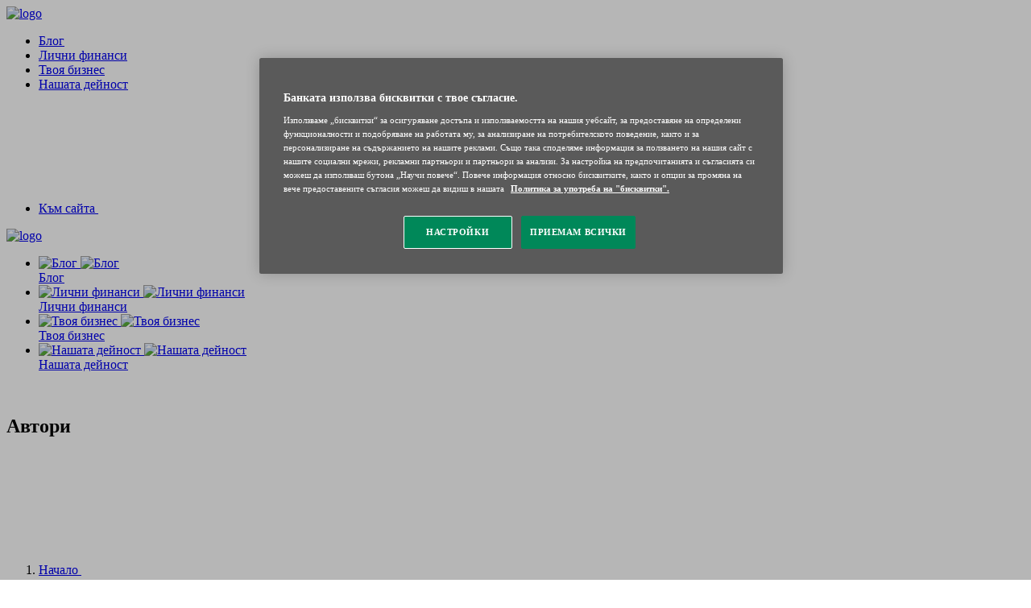

--- FILE ---
content_type: text/html; charset=UTF-8
request_url: https://www.pbpf.bg/blog/avtori/valentin-mitev
body_size: 50609
content:
<!doctype html> <html prefix="og: https://ogp.me/ns#" lang="bg"> <head> <script src="https://cdn.userway.org/widget.js" data-account="vgrEOC9K6D"  nonce='84sHXzz+YQmL0dZW9ANdd50V' ></script> <meta charset="utf-8"> <meta http-equiv="X-UA-Compatible" content="IE=edge"> <meta name="viewport" content="width=device-width, initial-scale=1"> <meta name="amp-script-src" content="sha384--ZmP0TSqTMmA7Zqd4--Kyb8lTSCsuCL4kfPDdEUg0t4id2rbYyRX-Qv8H1TaLPJ7"> <title> ПБ Лични финанси -</title> <meta name="title" content=" ПБ Лични финанси -"> <meta name="description" content="META"> <meta property="og:title" content=" ПБ Лични финанси -"> <meta property="og:type" content="website"> <meta property="og:url" content="https://www.pbpf.bg/blog/avtori/valentin-mitev"> <meta property="og:image" content="https://www.pbpf.bg/files/blog/Author/15/main_image/_EFF0300.png"> <meta name="twitter:title" content=" ПБ Лични финанси -"> <meta name="twitter:image" content="https://www.pbpf.bg/files/blog/Author/15/main_image/_EFF0300.png"> <meta name="author" content="ПБ Лични финанси -"> <link rel="apple-touch-icon" sizes="180x180" href="/frontend/images/favicon/apple-touch-icon.png"> <link rel="icon" type="image/png" sizes="32x32" href="/frontend/images/favicon/favicon-32x32.png"> <link rel="icon" type="image/png" sizes="16x16" href="/frontend/images/favicon/favicon-16x16.png"> <link rel="mask-icon" href="/frontend/images/favicon/safari-pinned-tab.svg" color="#5bbad5"> <link rel="manifest" href="/frontend/images/favicon/site.webmanifest"> <meta name="msapplication-TileImage" content="/frontend/images/favicon/ms-icon-144x144.png"> <meta name="msapplication-TileColor" content="#007265"> <meta name="theme-color" content="#02965a"> <link rel="preload" href="/frontend/fonts/SofiaSans-Regular.woff2" as="font" type="font/woff2" crossorigin> <link rel="preload" href="/frontend/fonts/SofiaSansCondensed-Bold.woff2" as="font" type="font/woff2" crossorigin> <link rel="stylesheet" href="/frontend/css/main.css?1768732639"> <link rel="preconnect" href="https://fonts.googleapis.com"> <link rel="stylesheet" type="text/css" media='screen and (min-width: 1023px)' href="/frontend/css/main-desktop.css?1768732639"> <script type="text/javascript">
    (function(c,l,a,r,i,t,y){
        c[a]=c[a]||function(){(c[a].q=c[a].q||[]).push(arguments)};
        t=l.createElement(r);t.async=1;t.src="https://www.clarity.ms/tag/"+i;
        y=l.getElementsByTagName(r)[0];y.parentNode.insertBefore(t,y);
    })(window, document, "clarity", "script", "r0vjnqqjql");
</script> <script defer src="https://cdn.portal-backend.prod.qualibooth.com/script/f2d4b01b-ca8d-4773-b23f-7d95cd9f2664/assets/qualibooth.js" type="module" id="qualiboothScript"></script> <script nonce='84sHXzz+YQmL0dZW9ANdd50V'>
            //detect IE
        if (window.navigator.userAgent.indexOf("MSIE ") > 0 || !!navigator.userAgent.match(/Trident.*rv\:11\./)) {
            document.write(
                '<div class="upgrade-browser">\
                        <a href="https://www.microsoft.com/en-us/edge" class="ie" target="_blank" rel="noopener noreferrer">Internet Explorer</a>\
                        <a href="http://www.getfirefox.com" class="firefox" target="_blank" rel="noopener noreferrer">Firefox</a>\
                        <a href="http://www.google.com/chrome" class="chrome" target="_blank" rel="noopener noreferrer">Chrome</a>\
                        <a href="http://www.opera.com/download" class="opera" target="_blank" rel="noopener noreferrer">Opera</a>\
                        <a href="https://support.apple.com/downloads/safari" class="safari" target="_blank" rel="noopener noreferrer">Safari</a>\<span>За по-добро качество и функционалност на сайта, моля обновете вашия браузър или изтеглете нов.</span></div>'
            );
        }
        // javascript is enabled
        document.documentElement.classList.remove('no-js');
        // backend path
        var _root = '/';
        var _public = '/frontend/';
        var xhr_url = '/bg/application/xhr';
        var resultsErrorText = "Не откриваме резултати..."
        // detect touch screen
        touchDetect = function() {
            return 'ontouchstart' in window || navigator.maxTouchPoints;
        };
        if (touchDetect() == true) {
            document.documentElement.classList.remove('non-touch');
            document.documentElement.classList.add('touch');
        } else {
            document.documentElement.classList.add('non-touch');
            document.documentElement.classList.remove('touch');
        }

        // translations
        window.translations = {
            select: {
                loadingText: 'Loading...',
                noResultsText: 'No results found',
                noChoicesText: 'No choices to choose from',
                itemSelectText: 'Press to select',
                uniqueItemText: 'Only unique values can be added',
                customAddItemText: 'Only values matching specific conditions can be added',
                addItemTextFn: 'Press Enter to add',
                maxItemTextFn: 'Max values that can be added'
            },
            lv: '€',
            totalSum: 'Сума общо',
            loaderText: 'Зареждане...'
        };
                    
            
            
                (function(w,d,s,l,i){w[l]=w[l]||[];w[l].push({'gtm.start':
                new Date().getTime(),event:'gtm.js'});var f=d.getElementsByTagName(s)[0],
                j=d.createElement(s),dl=l!='dataLayer'?'&l='+l:'';j.async=true;j.src=
                'https://www.googletagmanager.com/gtm.js?id='+i+dl;var n=d.querySelector('[nonce]');
                n&&j.setAttribute('nonce',n.nonce||n.getAttribute('nonce'));f.parentNode.insertBefore(j,f);
                })(window,document,'script','dataLayer','GTM-TGXT7CP');
            
            
        

        var StudioXCalc = {};
        StudioXCalc.calcCcurrency = function (value,decimal) {
            const converted = [];
            if (window.hasOwnProperty('currencyData')) {
                for (const [key, obj] of Object.entries(window.currencyData)) {
                    converted.push(calc(obj, value))
                }
            }

            function calc(obj, value) {
                let result = 0;
                let calculated = 0;
                if (obj.type === 'multiply') {
                    calculated = Number(value) * Number(obj.conversion);
                } else if (obj.type === 'divide') {
                    calculated = Number(value) / Number(obj.conversion);
                } else {
                    calculated = Number(value);
                }
                result = {
                    value:decimal ? calculated.toFixed(decimal) : calculated.toFixed(obj.decimal),
                    symbol: obj.symbol,
                    type: obj.valueType
                }
                return result;
            }
            return converted;
        }


        window.currencyData = {
            "bgn": {
                "symbol": "",
                "conversion": 1,
                "decimal": 2,
                "valueType":"bgn"
            },
            // "eur": {
            //     "symbol": "€",
            //     "conversion": 1.95583,
            //     "decimal": 2,
            //     "type": "divide",
            //     "valueType":"eur"
            // },
        }
    </script> </head> <body> <noscript> <iframe src="https://www.googletagmanager.com/ns.html?id=GTM-TGXT7CP" height="0" width="0" style="display:none;visibility:hidden"></iframe> </noscript> <div class="site"> <header class="main-header main-header--blog js-header" data-id="header"> <div class="wrapper"> <div class="main-header__desktop"> <a href="/blog" class="main-header__logo"> <img src="/frontend/images/placeholder-1x1.png" data-src="/files/richeditor/logos/pb-logo-173x32-header-m.svg" class="lazyload" alt="logo"> </a> <div class="main-header__desktop-block"> <nav class="main-header__desktop-nav" aria-label="desktop navigation"> <ul class="main-header__desktop-list"> <li class="main-header__desktop-item"> <a href="/blog" class="main-header__desktop-link">Блог</a> </li> <li class="main-header__desktop-item"> <a href="/blog/kategorii/lichni-finansi" class="main-header__desktop-link">Лични финанси</a> </li> <li class="main-header__desktop-item"> <a href="/blog/kategorii/tvoya-biznes" class="main-header__desktop-link">Твоя бизнес</a> </li> <li class="main-header__desktop-item"> <a href="/blog/kategorii/nashata-deynos" class="main-header__desktop-link">Нашата дейност</a> </li> <li class="main-header__desktop-item"> <a href="/" class="button-link button-link--icon"> <span class="button-link__text">
                                Към сайта
                            </span> <span class="button-link__icon"> <svg class="icon icon--16"> <use xlink:href="/frontend/images/symbol-defs.svg#icon-16-arrow-right"> </use> </svg> </span> </a> </li> </ul> </nav> </div> </div> <div class="main-header__mobile main-header__mobile--blog js-header-mobile"> <div class="main-header__mobile-top"> <a href="/blog" class="main-header__logo"> <img src="/frontend/images/placeholder-1x1.png" data-src="/files/richeditor/logos/pb-logo-173x32-header-m.svg" class="lazyload" alt="logo"> </a> </div> <div class="main-header__mobile-bot "> <nav class="main-header__nav" aria-label="Main Menu"> <ul class="main-header__list"> <li class="main-header__item"> <a href="/blog" class="main-header__link"> <div class="main-header__link-icon"> <img src='/frontend/images/placeholder-1x1.png' data-src='/frontend//images/blog/24-home-1.svg' alt='Блог' class='icon icon--24 active lazyload'/> <img src='/frontend/images/placeholder-1x1.png' data-src='/frontend//images/blog/24-home-2.svg' alt='Блог' class='icon icon--24 not-active lazyload'/> </div> <span class="main-header__link-text">Блог</span> </a> </li> <li class="main-header__item"> <a href="/blog/kategorii/lichni-finansi" class="main-header__link"> <div class="main-header__link-icon"> <img src='/frontend/images/placeholder-1x1.png' data-src='/files/richeditor/blog/icons/icon-24-dollar-money-credits-1.svg' alt='Лични финанси' class='icon icon--24 active lazyload'/> <img src='/frontend/images/placeholder-1x1.png' data-src='/files/richeditor/blog/icons/icon-24-dollar-money-credits-2.svg' alt='Лични финанси' class='icon icon--24 not-active lazyload'/> </div> <span class="main-header__link-text">Лични финанси</span> </a> </li> <li class="main-header__item"> <a href="/blog/kategorii/tvoya-biznes" class="main-header__link"> <div class="main-header__link-icon"> <img src='/frontend/images/placeholder-1x1.png' data-src='/files/richeditor/blog/icons/icon-24-wallet-reason-personal-1.svg' alt='Твоя бизнес' class='icon icon--24 active lazyload'/> <img src='/frontend/images/placeholder-1x1.png' data-src='/files/richeditor/blog/icons/icon-24-wallet-reason-personal-2.svg' alt='Твоя бизнес' class='icon icon--24 not-active lazyload'/> </div> <span class="main-header__link-text">Твоя бизнес</span> </a> </li> <li class="main-header__item"> <a href="/blog/kategorii/nashata-deynos" class="main-header__link"> <div class="main-header__link-icon"> <img src='/frontend/images/placeholder-1x1.png' data-src='/files/richeditor/blog/icons/icon-24-users-about-us-1.svg' alt='Нашата дейност' class='icon icon--24 active lazyload'/> <img src='/frontend/images/placeholder-1x1.png' data-src='/files/richeditor/blog/icons/icon-24-users-about-us-2.svg' alt='Нашата дейност' class='icon icon--24 not-active lazyload'/> </div> <span class="main-header__link-text">Нашата дейност</span> </a> </li> </ul> </nav> </div> </div> </div> </header> <main class="main-content"> <div class="template"> <section class="section page-heading page-heading--mid"> <div class="wrapper"> <div class="section__bg-holder"> <img src="/frontend/frontend/images/d-bg-3.svg" data-src="/frontend/images/d-bg-3.svg" alt="" class="section__bg ls-is-cached lazyload"> </div> <header class="page-heading__header"> <div class="page-heading__header-top"> <div class="page-heading__header-top--cont"> <h1 class="title title--xl">Автори</h1> </div> </div> </header> <nav aria-label="breadcrumbs" class="breadcrumb hidden-tablet-v"> <ol class="breadcrumb__list"> <li class="breadcrumb__item"> <a href="/blog" class="breadcrumb__element link"> <span class="visuallyhidden">Начало</span> <svg class="icon icon--16"> <use xlink:href="/frontend/images/symbol-defs.svg#icon-16-home-house"></use> </svg> </a> </li> <li class="breadcrumb__item"> <a href="javscript:;" class="breadcrumb__element link"> Автори</a> </li> <li class="breadcrumb__item"> <span aria-current="page" class="breadcrumb__element">
                                Валентин Митев
                            </span> </li> </ol> </nav> </div> </section> <section class="section stack-order-10"> <div class="wrapper"> <div class="layout layout--blog"> <div class="section__bg-holder section__bg-holder--s section__bg-holder--s-top"> <img src="/frontend/images/d-bg-2.svg" data-src="/frontend/images/d-bg-2.svg" alt="" class="section__bg lazyloaded"> </div> <div class="layout__column"> <div class="author-block"> <div class="author-block__side" style="--aspect-ratio: 1/1;--aspect-ratio-mobile:1/1;--width: 123px;"> <picture class="aspect-ratio"> <source srcset="/frontend/images/placeholder-1x1.png" data-srcset="/files/blog/Author/15/main_image/_EFF0300.png" media="(min-width: 320px)"> <img src="/frontend/images/placeholder-1x1.png" data-src="/files/blog/Author/15/main_image/_EFF0300.png" class="lazyload" alt="Валентин Митев" /> </picture> <h2 class="author-block__title">Здравей, аз съм Валентин Митев</h2> </div> <div class="author-block__content"> <h2 class="author-block__title">Здравей, аз съм Валентин Митев</h2> <div class="author-block__text"> <p>Стремя се към устойчив начин на живот. Това включва също отговорно потребление и умно управление на личните финанси. С изборите, които правим всеки ден, можем да допринесем за едно по-устойчиво бъдеще.</p> </div> </div> </div> <div class="article-list article-list--l"> <article class="article-block" style="--width:315px;--width-mobile:450px;"> <a href="/blog/kak-da-namalim-razhodite-si-1606" class="article-block__link"> <picture class="aspect-ratio" style="--aspect-ratio:210/315;"> <source srcset="/files/richeditor/pbpf-blog-article-758x426.jpg" media="(min-width: 320px)"> <img src="/frontend/images/placeholder-1x1.png" data-src="/thumbs/files/richeditor/315x_crf_/315x_crf_pbpf-blog-article-758x426.jpg" class="lazyload" alt="Как да намалим ежедневните си разходи и да увеличим приходите си"> </picture> </a> <div class="article-block__body"> <span class="article-topic" style="--color: #e05779;">Лични финанси</span> <h3 class="article-block__title"> <a href="/blog/kak-da-namalim-razhodite-si-1606" class="article-block__title-link line-clamp">Как да намалим ежедневните си разходи и да увеличим приходите си</a> </h3> <div class="keywords"> <a href="/blog/kategorii/lichni-finansi/otgovorno-kreditirane-81" class="keywords__item"> <svg class="icon icon--16"> <use xlink:href="/frontend/images/symbol-defs.svg#icon-24-tag"> </use> </svg> <span class="keywords__text">отговорно кредитиране</span> </a> <a href="/blog/kategorii/lichni-finansi/obedinyavane-na-zadalzheniya-82" class="keywords__item"> <svg class="icon icon--16"> <use xlink:href="/frontend/images/symbol-defs.svg#icon-24-tag"> </use> </svg> <span class="keywords__text">обединяване на задължения</span> </a> <a href="/blog/kategorii/lichni-finansi/potrebitelski-kredit-93" class="keywords__item"> <svg class="icon icon--16"> <use xlink:href="/frontend/images/symbol-defs.svg#icon-24-tag"> </use> </svg> <span class="keywords__text">потребителски кредит</span> </a> </div> <div class="article-block__footer"> <p class="article-block__footer-text">Публикувано на 28 февруари 2024 от
                        <a href="/blog/avtori/valentin-mitev">Валентин Митев</a> </p> </div> </div> </article> <article class="article-block" style="--width:315px;--width-mobile:450px;"> <a href="/blog/zashto-vse-poveche-predpochitame-low-cost-stoki-i-uslugi-1604" class="article-block__link"> <picture class="aspect-ratio" style="--aspect-ratio:210/315;"> <source srcset="/files/richeditor/blog/2023/blog-observatoire-press.jpg" media="(min-width: 320px)"> <img src="/frontend/images/placeholder-1x1.png" data-src="/thumbs/files/richeditor/blog/2023/315x_crf_/315x_crf_blog-observatoire-press.jpg" class="lazyload" alt="Защо все повече предпочитаме low-cost стоки и услуги?"> </picture> </a> <div class="article-block__body"> <span class="article-topic" style="--color: #a1c438;">Нашата дейност</span> <h3 class="article-block__title"> <a href="/blog/zashto-vse-poveche-predpochitame-low-cost-stoki-i-uslugi-1604" class="article-block__title-link line-clamp">Защо все повече предпочитаме low-cost стоки и услуги?</a> </h3> <div class="keywords"> <a href="/blog/kategorii/nashata-deynos/name-71" class="keywords__item"> <svg class="icon icon--16"> <use xlink:href="/frontend/images/symbol-defs.svg#icon-24-tag"> </use> </svg> <span class="keywords__text">продажби</span> </a> <a href="/blog/kategorii/nashata-deynos/otgovorno-kreditirane-81" class="keywords__item"> <svg class="icon icon--16"> <use xlink:href="/frontend/images/symbol-defs.svg#icon-24-tag"> </use> </svg> <span class="keywords__text">отговорно кредитиране</span> </a> <a href="/blog/kategorii/nashata-deynos/prouchvane-94" class="keywords__item"> <svg class="icon icon--16"> <use xlink:href="/frontend/images/symbol-defs.svg#icon-24-tag"> </use> </svg> <span class="keywords__text">проучване</span> </a> </div> <div class="article-block__footer"> <p class="article-block__footer-text">Публикувано на 29 март 2023 от
                        <a href="/blog/avtori/valentin-mitev">Валентин Митев</a> </p> </div> </div> </article> <article class="article-block" style="--width:315px;--width-mobile:450px;"> <a href="/blog/pet-raboteshti-pravila-za-budjeta-i-spestjavanijata-na-milenialite-i-gen-z-1602" class="article-block__link"> <picture class="aspect-ratio" style="--aspect-ratio:210/315;"> <source srcset="/files/richeditor/blog/2023/bnp-resize-gen-z-gift-758x426px.jpg" media="(min-width: 320px)"> <img src="/frontend/images/placeholder-1x1.png" data-src="/thumbs/files/richeditor/blog/2023/315x_crf_/315x_crf_bnp-resize-gen-z-gift-758x426px.jpg" class="lazyload" alt="Пет работещи правила за бюджета и спестяванията на милениалите и Gen Z"> </picture> </a> <div class="article-block__body"> <span class="article-topic" style="--color: #e05779;">Лични финанси</span> <h3 class="article-block__title"> <a href="/blog/pet-raboteshti-pravila-za-budjeta-i-spestjavanijata-na-milenialite-i-gen-z-1602" class="article-block__title-link line-clamp">Пет работещи правила за бюджета и спестяванията на милениалите и Gen Z</a> </h3> <div class="keywords"> <a href="/blog/kategorii/lichni-finansi/name-68" class="keywords__item"> <svg class="icon icon--16"> <use xlink:href="/frontend/images/symbol-defs.svg#icon-24-tag"> </use> </svg> <span class="keywords__text">иновации</span> </a> <a href="/blog/kategorii/lichni-finansi/potrebitelski-kredit-93" class="keywords__item"> <svg class="icon icon--16"> <use xlink:href="/frontend/images/symbol-defs.svg#icon-24-tag"> </use> </svg> <span class="keywords__text">потребителски кредит</span> </a> <a href="/blog/kategorii/lichni-finansi/endentsii-109" class="keywords__item"> <svg class="icon icon--16"> <use xlink:href="/frontend/images/symbol-defs.svg#icon-24-tag"> </use> </svg> <span class="keywords__text">тенденции</span> </a> </div> <div class="article-block__footer"> <p class="article-block__footer-text">Публикувано на 22 март 2023 от
                        <a href="/blog/avtori/valentin-mitev">Валентин Митев</a> </p> </div> </div> </article> </div> <div class="pagination-container pagination-container--blog hidden-tablet-v-min"> </div> </div> <aside class="layout__sidebar"> <div class="keywords-box"> <h3 class="keywords-box__title">Теми с публикации</h3> <div class="keywords js-keywords-toggle" data-hide-after="20" data-hide-after-mobile="11" data-open-btn="Покажи още" data-close-btn="Покажи по-малко"> <a href="/blog/avtori/valentin-mitev/idei-za-dopalnitelen-dohod-115" class="keywords__item js-keywords-toggle__item"> <svg class="icon icon--16"> <use xlink:href="/frontend/images/symbol-defs.svg#icon-24-tag"> </use> </svg> <span class="keywords__text">идеи за допълнителен доход</span> </a> <a href="/blog/avtori/valentin-mitev/name-68" class="keywords__item js-keywords-toggle__item"> <svg class="icon icon--16"> <use xlink:href="/frontend/images/symbol-defs.svg#icon-24-tag"> </use> </svg> <span class="keywords__text">иновации</span> </a> <a href="/blog/avtori/valentin-mitev/novini-114" class="keywords__item js-keywords-toggle__item"> <svg class="icon icon--16"> <use xlink:href="/frontend/images/symbol-defs.svg#icon-24-tag"> </use> </svg> <span class="keywords__text">новини</span> </a> <a href="/blog/avtori/valentin-mitev/obedinyavane-na-zadalzheniya-82" class="keywords__item js-keywords-toggle__item"> <svg class="icon icon--16"> <use xlink:href="/frontend/images/symbol-defs.svg#icon-24-tag"> </use> </svg> <span class="keywords__text">обединяване на задължения</span> </a> <a href="/blog/avtori/valentin-mitev/otgovorno-kreditirane-81" class="keywords__item js-keywords-toggle__item"> <svg class="icon icon--16"> <use xlink:href="/frontend/images/symbol-defs.svg#icon-24-tag"> </use> </svg> <span class="keywords__text">отговорно кредитиране</span> </a> <a href="/blog/avtori/valentin-mitev/potrebitelski-kredit-93" class="keywords__item js-keywords-toggle__item"> <svg class="icon icon--16"> <use xlink:href="/frontend/images/symbol-defs.svg#icon-24-tag"> </use> </svg> <span class="keywords__text">потребителски кредит</span> </a> <a href="/blog/avtori/valentin-mitev/name-71" class="keywords__item js-keywords-toggle__item"> <svg class="icon icon--16"> <use xlink:href="/frontend/images/symbol-defs.svg#icon-24-tag"> </use> </svg> <span class="keywords__text">продажби</span> </a> <a href="/blog/avtori/valentin-mitev/prouchvane-94" class="keywords__item js-keywords-toggle__item"> <svg class="icon icon--16"> <use xlink:href="/frontend/images/symbol-defs.svg#icon-24-tag"> </use> </svg> <span class="keywords__text">проучване</span> </a> <a href="/blog/avtori/valentin-mitev/semeen-byudzhet-110" class="keywords__item js-keywords-toggle__item"> <svg class="icon icon--16"> <use xlink:href="/frontend/images/symbol-defs.svg#icon-24-tag"> </use> </svg> <span class="keywords__text">семеен бюджет</span> </a> <a href="/blog/avtori/valentin-mitev/endentsii-109" class="keywords__item js-keywords-toggle__item"> <svg class="icon icon--16"> <use xlink:href="/frontend/images/symbol-defs.svg#icon-24-tag"> </use> </svg> <span class="keywords__text">тенденции</span> </a> <a href="/blog/avtori/valentin-mitev/finansova-gramotnost-117" class="keywords__item js-keywords-toggle__item"> <svg class="icon icon--16"> <use xlink:href="/frontend/images/symbol-defs.svg#icon-24-tag"> </use> </svg> <span class="keywords__text">финансова грамотност</span> </a> <button class="keywords-block__button keywords-block__button--mt-s js-keywords-button">Покажи още</button> </div> </div> <div class="blog-banner"> <picture class="blog-banner__background aspect-ratio" style="--aspect-ratio: 215/327"> <img src="/frontend/images/hero-bg-blog.svg" data-src="/frontend/images/blog-banner-bgr.svg" alt="" class="lazyload"> </picture> <h4 class="blog-banner__title line-clamp">Финансирай плановете си удобно и лесно</h4> <a href="/" class="button button--icon button--accent"> <span class="button__text">Изчисли кредит</span> <span class="button__icon"> <svg class="icon icon--24"> <use xlink:href="/frontend/images/symbol-defs.svg#icon-16-arrow-right"></use> </svg> </span> </a> <picture class="blog-banner__img aspect-ratio" style="--aspect-ratio:216/233;--width:233px;"> <img src="/frontend/images/hero-bg-blog.svg" data-src="/frontend/images/blog-banner-img.png" alt="Финансирай плановете си удобно и лесно" class="lazyload"> </picture> </div> <div class="blog-banner blog-banner--secondary"> <h4 class="blog-banner__title blog-banner__title--s">Нашите консултанти ще ти отговорят</h4> <a href="tel:0700 11811" class="blog-banner__link"> <svg class="icon"> <use xlink:href="/frontend/images/symbol-defs.svg#icon-40-phone"></use> </svg> <span>0700 11811</span> </a> <a href="mailto:contacts@pbpf.bg" class="blog-banner__link blog-banner__link--s"><span>contacts@pbpf.bg</span></a> </div> <div class="article-list hidden-tablet-v"> <h3 class="article-list__title">Най-четени</h3> <article class="article article--blog"> <div class="article__content"> <a href="/blog/kak-da-upravljavame-efektivno-obsht-semeen-budjet-1620" class="article__image-holder" style="--aspect-ratio:179/267"> <picture> <img src="/frontend/images/placeholder-1x1.png" data-src="/thumbs/files/richeditor/502x_crf_/502x_crf_familybudget.png" class="lazyload" alt="Как да управляваме ефективно общ семеен бюджет "> </picture> </a> <div class="article__bottom"> <span class="article-topic" style="--color: #e05779;">
        Лични финанси
    </span> <a href="/blog/kak-da-upravljavame-efektivno-obsht-semeen-budjet-1620"> <h3 class="article__title line-clamp">
                        Как да управляваме ефективно общ семеен бюджет 
                    </h3> </a> </div> </div> </article> <article class="article article--blog"> <div class="article__content"> <a href="/blog/investicija-v-nedvijim-imot-1619" class="article__image-holder" style="--aspect-ratio:179/267"> <picture> <img src="/frontend/images/placeholder-1x1.png" data-src="/thumbs/files/richeditor/502x_crf_/502x_crf_realestate.png" class="lazyload" alt="Планираш инвестиция в недвижим имот? Виж най-добрите стратегии"> </picture> </a> <div class="article__bottom"> <span class="article-topic" style="--color: #e05779;">
        Лични финанси
    </span> <a href="/blog/investicija-v-nedvijim-imot-1619"> <h3 class="article__title line-clamp">
                        Планираш инвестиция в недвижим имот? Виж най-добрите стратегии
                    </h3> </a> </div> </div> </article> <article class="article article--blog"> <div class="article__content"> <a href="/blog/pet-osnovni-tochki-za-optimizirane-na-lichnite-finansi-1618" class="article__image-holder" style="--aspect-ratio:179/267"> <picture> <img src="/frontend/images/placeholder-1x1.png" data-src="/thumbs/files/richeditor/blog/2024/502x_crf_/502x_crf_personalfinance.jpg" class="lazyload" alt="Пет основни точки за оптимизиране на личните финанси"> </picture> </a> <div class="article__bottom"> <span class="article-topic" style="--color: #e05779;">
        Лични финанси
    </span> <a href="/blog/pet-osnovni-tochki-za-optimizirane-na-lichnite-finansi-1618"> <h3 class="article__title line-clamp">
                        Пет основни точки за оптимизиране на личните финанси
                    </h3> </a> </div> </div> </article> </div> </aside> </div> <div class="pagination-container pagination-container--blog hidden-tablet-v"> </div> </div> </section> <section class="section card-slider card-slider--blog card-slider--blog-mb-0 hidden-tablet-v-min"> <div class="wrapper"> <header class="section__header section__header--center section__header--icon"> <h2 class="title title--dark title--l">Най-четени</h2> </header> <div class="section__bg-holder"> <img src="/frontend//images/placeholder-1x1.png" data-src="/frontend//images/bg-light.svg" alt="" class="lazyload section__bg"> </div> <div class="card-slider__container"> <div class="card-slider__block js-slider" data-slider="card-slider-blog"> <div class="swiper-container"> <div class="swiper-wrapper"> <div class="swiper-slide"> <a href="/blog/kak-da-upravljavame-efektivno-obsht-semeen-budjet-1620" class="card card--full-mobile"> <div class="card__image-holder"> <img src="/frontend//images/placeholder-1x1.png" data-src="/files/richeditor/familybudget.png" class="lazyload" alt="Как да управляваме ефективно общ семеен бюджет "> </div> <div class="card__text"> <strong class="card__title">Как да управляваме ефективно общ семеен бюджет </strong> </div> </a> </div> <div class="swiper-slide"> <a href="/blog/investicija-v-nedvijim-imot-1619" class="card card--full-mobile"> <div class="card__image-holder"> <img src="/frontend//images/placeholder-1x1.png" data-src="/files/richeditor/realestate.png" class="lazyload" alt="Планираш инвестиция в недвижим имот? Виж най-добрите стратегии"> </div> <div class="card__text"> <strong class="card__title">Планираш инвестиция в недвижим имот? Виж най-добрите стратегии</strong> </div> </a> </div> <div class="swiper-slide"> <a href="/blog/pet-osnovni-tochki-za-optimizirane-na-lichnite-finansi-1618" class="card card--full-mobile"> <div class="card__image-holder"> <img src="/frontend//images/placeholder-1x1.png" data-src="/files/richeditor/blog/2024/personalfinance.jpg" class="lazyload" alt="Пет основни точки за оптимизиране на личните финанси"> </div> <div class="card__text"> <strong class="card__title">Пет основни точки за оптимизиране на личните финанси</strong> </div> </a> </div> </div> <div class="swiper-pagination"></div> </div> </div> </div> </div> </section> </div> </main> <footer class="main-footer main-footer--blog js-footer"> <div class="wrapper"> <div class="main-footer__mid"> <div class="main-footer__bg-holder"> <img src="/frontend/images/placeholder-1x1.png" data-src="/frontend/images/footer-bg-blog.svg" alt="" class="lazyload hero__bg"> </div> <div class="main-footer__mobile"> <picture class="main-footer__mid-bg"> <source srcset="/frontend/images/placeholder-1x1.png" data-srcset="/frontend/images/footer-bg-blog.svg" media="(min-width: 320px)"> <img src="/frontend/images/placeholder-1x1.png" data-src="/frontend/images/footer-bg-blog.svg" width="173" height="32" class="lazyload" alt="" /> </picture> <div class="main-footer__mid-container"> <a href="/blog" class="main-footer__logo"> <img src="/frontend/images/placeholder-1x1.png" data-src="/files/richeditor/logos/footer-pb-logo-1118x503-white-v-footer.svg" class="lazyload" alt="logo"> </a> <ul class="main-footer__socials"> <li class="main-footer__socials-item"> <a href="https://www.linkedin.com/company/pbpfbg" title="Посетете ни в Linkedin" class="main-footer__socials-anchor"> <svg class="icon icon--32"> <use xlink:href="/frontend/images/symbol-defs.svg#in"> </use> </svg> </a> </li> <li class="main-footer__socials-item"> <a href="https://www.instagram.com/pb_personal_finance/" title="Посетете ни в Instagram" class="main-footer__socials-anchor"> <svg class="icon icon--24"> <use xlink:href="/frontend/images/symbol-defs.svg#icon-30-instagram"> </use> </svg> </a> </li> <li class="main-footer__socials-item"> <a href="https://invite.viber.com/?g2=AQBD42AJg656tkjyDSKthnvC4ls8x4b4jOLILHBqwrCRg3eGheioQB8LwQU2eFGW" title="Посетете ни в Viber" class="main-footer__socials-anchor"> <svg class="icon icon--24"> <use xlink:href="/frontend/images/symbol-defs.svg#vb"> </use> </svg> </a> </li> <li class="main-footer__socials-item"> <a href="https://www.youtube.com/@PBPF-BG" title="Посетете ни в YouTube" class="main-footer__socials-anchor"> <svg class="icon icon--32"> <use xlink:href="/frontend/images/symbol-defs.svg#yt"> </use> </svg> </a> </li> <li class="main-footer__socials-item"> <a href="https://www.facebook.com/PBPF.BG/" title="Посетете ни в FaceBook" class="main-footer__socials-anchor"> <svg class="icon icon--32"> <use xlink:href="/frontend/images/symbol-defs.svg#fb"> </use> </svg> </a> </li> </ul> <nav class="main-footer__nav" aria-label="footer mobile nav"> <ul class="main-footer__list"> <li class="main-footer__item"> <a href="/blog/p/biskvitki" class="main-footer__anchor">
                            Бисквитки
                          </a> </li> <li class="main-footer__item"> <a href="/blog/p/obshti-uslovija-za-polzvane" class="main-footer__anchor">
                            Общи условия за ползване
                          </a> </li> </ul> </nav> <p class="main-footer__contact"><a href="">гр. София, бул. Цариградско шосе 115Г, ет. 12, Бизнес център „Мегапарк“</a>, <a href="">тел.: 0700 11 811</a></p> </div> </div> <div class="main-footer__desktop"> <div class="main-footer__desktop-wrapper"> <div class="main-footer__desktop-top"> <a href="/blog" class="main-footer__logo"> <img src="/frontend/images/placeholder-1x1.png" data-src="/files/richeditor/logos/footer-pb-logo-1118x503-white-v-footer.svg" class="lazyload" alt="logo"> </a> <ul class="main-footer__socials"> <li class="main-footer__socials-item"> <a href="https://www.linkedin.com/company/pbpfbg" title="Посетете ни в Linkedin" class="main-footer__socials-anchor"> <svg class="icon icon--32"> <use xlink:href="/frontend/images/symbol-defs.svg#in"> </use> </svg> </a> </li> <li class="main-footer__socials-item"> <a href="https://www.instagram.com/pb_personal_finance/" title="Посетете ни в Instagram" class="main-footer__socials-anchor"> <svg class="icon icon--24"> <use xlink:href="/frontend/images/symbol-defs.svg#icon-30-instagram"> </use> </svg> </a> </li> <li class="main-footer__socials-item"> <a href="https://invite.viber.com/?g2=AQBD42AJg656tkjyDSKthnvC4ls8x4b4jOLILHBqwrCRg3eGheioQB8LwQU2eFGW" title="Посетете ни в Viber" class="main-footer__socials-anchor"> <svg class="icon icon--24"> <use xlink:href="/frontend/images/symbol-defs.svg#vb"> </use> </svg> </a> </li> <li class="main-footer__socials-item"> <a href="https://www.youtube.com/@PBPF-BG" title="Посетете ни в YouTube" class="main-footer__socials-anchor"> <svg class="icon icon--32"> <use xlink:href="/frontend/images/symbol-defs.svg#yt"> </use> </svg> </a> </li> <li class="main-footer__socials-item"> <a href="https://www.facebook.com/PBPF.BG/" title="Посетете ни в FaceBook" class="main-footer__socials-anchor"> <svg class="icon icon--32"> <use xlink:href="/frontend/images/symbol-defs.svg#fb"> </use> </svg> </a> </li> </ul> </div> <div class="main-footer__grid"> <div class="main-footer__col"> <div class="main-footer__col-block"> <strong class="main-footer__col-title">Лични финанси</strong> <ul class="main-footer__list-d"> <li class="main-footer__item-d"> <a href="/blog/kategorii/lichni-finansi/avtokredit-90" class="main-footer__anchor-d"> <div class="main-footer__icon-d"> <svg class="icon icon--18"> <use xlink:href="/frontend/images/symbol-defs.svg#icon-24-tag"> </use> </svg> </div>
                                автокредит
                            </a> </li> <li class="main-footer__item-d"> <a href="/blog/kategorii/lichni-finansi/zastrahovki-87" class="main-footer__anchor-d"> <div class="main-footer__icon-d"> <svg class="icon icon--18"> <use xlink:href="/frontend/images/symbol-defs.svg#icon-24-tag"> </use> </svg> </div>
                                застраховки
                            </a> </li> <li class="main-footer__item-d"> <a href="/blog/kategorii/lichni-finansi/idei-za-dopalnitelen-dohod-115" class="main-footer__anchor-d"> <div class="main-footer__icon-d"> <svg class="icon icon--18"> <use xlink:href="/frontend/images/symbol-defs.svg#icon-24-tag"> </use> </svg> </div>
                                идеи за допълнителен доход
                            </a> </li> <li class="main-footer__item-d"> <a href="/blog/kategorii/lichni-finansi/idei-za-podaratsi-108" class="main-footer__anchor-d"> <div class="main-footer__icon-d"> <svg class="icon icon--18"> <use xlink:href="/frontend/images/symbol-defs.svg#icon-24-tag"> </use> </svg> </div>
                                идеи за подаръци
                            </a> </li> <li class="main-footer__item-d"> <a href="/blog/kategorii/lichni-finansi/name-68" class="main-footer__anchor-d"> <div class="main-footer__icon-d"> <svg class="icon icon--18"> <use xlink:href="/frontend/images/symbol-defs.svg#icon-24-tag"> </use> </svg> </div>
                                иновации
                            </a> </li> <li class="main-footer__item-d"> <a href="/blog/kategorii/lichni-finansi/kariera-113" class="main-footer__anchor-d"> <div class="main-footer__icon-d"> <svg class="icon icon--18"> <use xlink:href="/frontend/images/symbol-defs.svg#icon-24-tag"> </use> </svg> </div>
                                кариера
                            </a> </li> <li class="main-footer__item-d"> <a href="/blog/kategorii/lichni-finansi/kredit-za-pokupka-na-stoka-111" class="main-footer__anchor-d"> <div class="main-footer__icon-d"> <svg class="icon icon--18"> <use xlink:href="/frontend/images/symbol-defs.svg#icon-24-tag"> </use> </svg> </div>
                                кредит за покупка на стока
                            </a> </li> <li class="main-footer__item-d"> <a href="/blog/kategorii/lichni-finansi/kredit-za-remont-85" class="main-footer__anchor-d"> <div class="main-footer__icon-d"> <svg class="icon icon--18"> <use xlink:href="/frontend/images/symbol-defs.svg#icon-24-tag"> </use> </svg> </div>
                                кредит за ремонт
                            </a> </li> <li class="main-footer__item-d"> <a href="/blog/kategorii/lichni-finansi/kreditna-karta-116" class="main-footer__anchor-d"> <div class="main-footer__icon-d"> <svg class="icon icon--18"> <use xlink:href="/frontend/images/symbol-defs.svg#icon-24-tag"> </use> </svg> </div>
                                кредитна карта
                            </a> </li> <li class="main-footer__item-d"> <a href="/blog/kategorii/lichni-finansi/kreditna-konsultatsiya-86" class="main-footer__anchor-d"> <div class="main-footer__icon-d"> <svg class="icon icon--18"> <use xlink:href="/frontend/images/symbol-defs.svg#icon-24-tag"> </use> </svg> </div>
                                кредитна консултация
                            </a> </li> </ul> </div> </div> <div class="main-footer__col"> <div class="main-footer__col-block"> <strong class="main-footer__col-title">Твоя бизнес</strong> <ul class="main-footer__list-d"> <li class="main-footer__item-d"> <a href="/blog/kategorii/tvoya-biznes/avtokredit-90" class="main-footer__anchor-d"> <div class="main-footer__icon-d"> <svg class="icon icon--18"> <use xlink:href="/frontend/images/symbol-defs.svg#icon-24-tag"> </use> </svg> </div>
                                автокредит
                            </a> </li> <li class="main-footer__item-d"> <a href="/blog/kategorii/tvoya-biznes/name-68" class="main-footer__anchor-d"> <div class="main-footer__icon-d"> <svg class="icon icon--18"> <use xlink:href="/frontend/images/symbol-defs.svg#icon-24-tag"> </use> </svg> </div>
                                иновации
                            </a> </li> <li class="main-footer__item-d"> <a href="/blog/kategorii/tvoya-biznes/kredit-za-pokupka-na-stoka-111" class="main-footer__anchor-d"> <div class="main-footer__icon-d"> <svg class="icon icon--18"> <use xlink:href="/frontend/images/symbol-defs.svg#icon-24-tag"> </use> </svg> </div>
                                кредит за покупка на стока
                            </a> </li> <li class="main-footer__item-d"> <a href="/blog/kategorii/tvoya-biznes/novini-114" class="main-footer__anchor-d"> <div class="main-footer__icon-d"> <svg class="icon icon--18"> <use xlink:href="/frontend/images/symbol-defs.svg#icon-24-tag"> </use> </svg> </div>
                                новини
                            </a> </li> <li class="main-footer__item-d"> <a href="/blog/kategorii/tvoya-biznes/potrebitelski-kredit-93" class="main-footer__anchor-d"> <div class="main-footer__icon-d"> <svg class="icon icon--18"> <use xlink:href="/frontend/images/symbol-defs.svg#icon-24-tag"> </use> </svg> </div>
                                потребителски кредит
                            </a> </li> <li class="main-footer__item-d"> <a href="/blog/kategorii/tvoya-biznes/name-74" class="main-footer__anchor-d"> <div class="main-footer__icon-d"> <svg class="icon icon--18"> <use xlink:href="/frontend/images/symbol-defs.svg#icon-24-tag"> </use> </svg> </div>
                                прогнози
                            </a> </li> <li class="main-footer__item-d"> <a href="/blog/kategorii/tvoya-biznes/name-71" class="main-footer__anchor-d"> <div class="main-footer__icon-d"> <svg class="icon icon--18"> <use xlink:href="/frontend/images/symbol-defs.svg#icon-24-tag"> </use> </svg> </div>
                                продажби
                            </a> </li> <li class="main-footer__item-d"> <a href="/blog/kategorii/tvoya-biznes/prouchvane-94" class="main-footer__anchor-d"> <div class="main-footer__icon-d"> <svg class="icon icon--18"> <use xlink:href="/frontend/images/symbol-defs.svg#icon-24-tag"> </use> </svg> </div>
                                проучване
                            </a> </li> <li class="main-footer__item-d"> <a href="/blog/kategorii/tvoya-biznes/name-75" class="main-footer__anchor-d"> <div class="main-footer__icon-d"> <svg class="icon icon--18"> <use xlink:href="/frontend/images/symbol-defs.svg#icon-24-tag"> </use> </svg> </div>
                                смарт устройства
                            </a> </li> <li class="main-footer__item-d"> <a href="/blog/kategorii/tvoya-biznes/stoki-na-izplashtane-84" class="main-footer__anchor-d"> <div class="main-footer__icon-d"> <svg class="icon icon--18"> <use xlink:href="/frontend/images/symbol-defs.svg#icon-24-tag"> </use> </svg> </div>
                                стоки на изплащане
                            </a> </li> </ul> </div> </div> <div class="main-footer__col"> <div class="main-footer__col-block"> <strong class="main-footer__col-title">Нашата дейност</strong> <ul class="main-footer__list-d"> <li class="main-footer__item-d"> <a href="/blog/kategorii/nashata-deynos/avtokredit-90" class="main-footer__anchor-d"> <div class="main-footer__icon-d"> <svg class="icon icon--18"> <use xlink:href="/frontend/images/symbol-defs.svg#icon-24-tag"> </use> </svg> </div>
                                автокредит
                            </a> </li> <li class="main-footer__item-d"> <a href="/blog/kategorii/nashata-deynos/zastrahovki-87" class="main-footer__anchor-d"> <div class="main-footer__icon-d"> <svg class="icon icon--18"> <use xlink:href="/frontend/images/symbol-defs.svg#icon-24-tag"> </use> </svg> </div>
                                застраховки
                            </a> </li> <li class="main-footer__item-d"> <a href="/blog/kategorii/nashata-deynos/name-68" class="main-footer__anchor-d"> <div class="main-footer__icon-d"> <svg class="icon icon--18"> <use xlink:href="/frontend/images/symbol-defs.svg#icon-24-tag"> </use> </svg> </div>
                                иновации
                            </a> </li> <li class="main-footer__item-d"> <a href="/blog/kategorii/nashata-deynos/kariera-113" class="main-footer__anchor-d"> <div class="main-footer__icon-d"> <svg class="icon icon--18"> <use xlink:href="/frontend/images/symbol-defs.svg#icon-24-tag"> </use> </svg> </div>
                                кариера
                            </a> </li> <li class="main-footer__item-d"> <a href="/blog/kategorii/nashata-deynos/kredit-za-pokupka-na-stoka-111" class="main-footer__anchor-d"> <div class="main-footer__icon-d"> <svg class="icon icon--18"> <use xlink:href="/frontend/images/symbol-defs.svg#icon-24-tag"> </use> </svg> </div>
                                кредит за покупка на стока
                            </a> </li> <li class="main-footer__item-d"> <a href="/blog/kategorii/nashata-deynos/kredit-za-remont-85" class="main-footer__anchor-d"> <div class="main-footer__icon-d"> <svg class="icon icon--18"> <use xlink:href="/frontend/images/symbol-defs.svg#icon-24-tag"> </use> </svg> </div>
                                кредит за ремонт
                            </a> </li> <li class="main-footer__item-d"> <a href="/blog/kategorii/nashata-deynos/kreditna-karta-116" class="main-footer__anchor-d"> <div class="main-footer__icon-d"> <svg class="icon icon--18"> <use xlink:href="/frontend/images/symbol-defs.svg#icon-24-tag"> </use> </svg> </div>
                                кредитна карта
                            </a> </li> <li class="main-footer__item-d"> <a href="/blog/kategorii/nashata-deynos/kreditna-konsultatsiya-86" class="main-footer__anchor-d"> <div class="main-footer__icon-d"> <svg class="icon icon--18"> <use xlink:href="/frontend/images/symbol-defs.svg#icon-24-tag"> </use> </svg> </div>
                                кредитна консултация
                            </a> </li> <li class="main-footer__item-d"> <a href="/blog/kategorii/nashata-deynos/yatna-kampaniya-112" class="main-footer__anchor-d"> <div class="main-footer__icon-d"> <svg class="icon icon--18"> <use xlink:href="/frontend/images/symbol-defs.svg#icon-24-tag"> </use> </svg> </div>
                                лятна кампания
                            </a> </li> <li class="main-footer__item-d"> <a href="/blog/kategorii/nashata-deynos/novini-114" class="main-footer__anchor-d"> <div class="main-footer__icon-d"> <svg class="icon icon--18"> <use xlink:href="/frontend/images/symbol-defs.svg#icon-24-tag"> </use> </svg> </div>
                                новини
                            </a> </li> </ul> </div> </div> <div class="main-footer__col"> <div class="main-footer__col-block"> <strong class="main-footer__col-title">За блога</strong> <ul class="main-footer__list-d"> <li class="main-footer__item-d"> <a href="/blog/p/biskvitki" class="main-footer__anchor-d">
                                Бисквитки
                              </a> </li> <li class="main-footer__item-d"> <a href="/blog/p/obshti-uslovija-za-polzvane" class="main-footer__anchor-d">
                                Общи условия за ползване
                              </a> </li> <li class="main-footer__item-d"> <a href="javascript:;" class="main-footer__anchor-d ot-sdk-show-settings">
                              Настройки на бисквитките
                            </a> </li> <li class="main-footer__item-d"> <a href="/" class="main-footer__anchor-d">
                              Уебсайт
                            </a> </li> </ul> </div> <div class="main-footer__col-block"> <strong class="main-footer__col-title">Контакти</strong> <ul class="main-footer__list-d"> <li class="main-footer__item-d"> <a href="javascript:;" class="main-footer__anchor-d">
                            гр. София, бул. Цариградско шосе 115Г, ет. 12, Бизнес център „Мегапарк“
                          </a> </li> <li class="main-footer__item-d"> <a href="tel:070011811" class="main-footer__anchor-d">
                            тел.: 0700 11 811
                          </a> </li> </ul> </div> </div> </div> </div> </div> </div> <div class="main-footer__bot"> <div class="main-footer__bot-mobile"> <span class="copyright">© 2026 ПБ Лични финанси, "Юробанк България" АД, ЕИК: 000694749</span> <span class="copyright copyright--studiox">
            Разработено от
            <a href="http://studiox.bg" target="_blank" rel="noopener noreferrer">
                Studio X
            </a> </span> </div> <div class="main-footer__bot-d"> <div class="main-footer__bot-block-d"> <span class="copyright">© 2026 ПБ Лични финанси, "Юробанк България" АД, ЕИК: 000694749</span> </div> <div class="main-footer__bot-block-d"> <span class="copyright copyright--studiox">
            Разработено от
            <a href="http://studiox.bg" target="_blank" rel="noopener noreferrer">
                Studio X
            </a> </span> </div> </div> </div> </div> </footer> </div> <script src="/frontend/js/main.js" defer></script> <script src='/assets/js/d1502c8a6d6758cdd6332b6188a59b3b.js'></script> </body> </html>